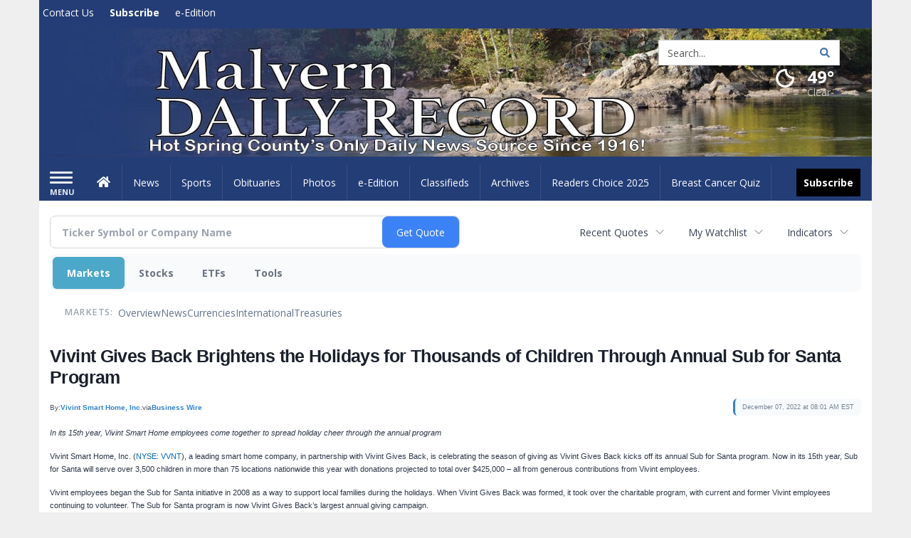

--- FILE ---
content_type: text/html; charset=utf-8
request_url: https://www.google.com/recaptcha/enterprise/anchor?ar=1&k=6LdF3BEhAAAAAEQUmLciJe0QwaHESwQFc2vwCWqh&co=aHR0cHM6Ly9idXNpbmVzcy5tYWx2ZXJuLW9ubGluZS5jb206NDQz&hl=en&v=9TiwnJFHeuIw_s0wSd3fiKfN&size=invisible&anchor-ms=20000&execute-ms=30000&cb=thwgce9gakb6
body_size: 48378
content:
<!DOCTYPE HTML><html dir="ltr" lang="en"><head><meta http-equiv="Content-Type" content="text/html; charset=UTF-8">
<meta http-equiv="X-UA-Compatible" content="IE=edge">
<title>reCAPTCHA</title>
<style type="text/css">
/* cyrillic-ext */
@font-face {
  font-family: 'Roboto';
  font-style: normal;
  font-weight: 400;
  font-stretch: 100%;
  src: url(//fonts.gstatic.com/s/roboto/v48/KFO7CnqEu92Fr1ME7kSn66aGLdTylUAMa3GUBHMdazTgWw.woff2) format('woff2');
  unicode-range: U+0460-052F, U+1C80-1C8A, U+20B4, U+2DE0-2DFF, U+A640-A69F, U+FE2E-FE2F;
}
/* cyrillic */
@font-face {
  font-family: 'Roboto';
  font-style: normal;
  font-weight: 400;
  font-stretch: 100%;
  src: url(//fonts.gstatic.com/s/roboto/v48/KFO7CnqEu92Fr1ME7kSn66aGLdTylUAMa3iUBHMdazTgWw.woff2) format('woff2');
  unicode-range: U+0301, U+0400-045F, U+0490-0491, U+04B0-04B1, U+2116;
}
/* greek-ext */
@font-face {
  font-family: 'Roboto';
  font-style: normal;
  font-weight: 400;
  font-stretch: 100%;
  src: url(//fonts.gstatic.com/s/roboto/v48/KFO7CnqEu92Fr1ME7kSn66aGLdTylUAMa3CUBHMdazTgWw.woff2) format('woff2');
  unicode-range: U+1F00-1FFF;
}
/* greek */
@font-face {
  font-family: 'Roboto';
  font-style: normal;
  font-weight: 400;
  font-stretch: 100%;
  src: url(//fonts.gstatic.com/s/roboto/v48/KFO7CnqEu92Fr1ME7kSn66aGLdTylUAMa3-UBHMdazTgWw.woff2) format('woff2');
  unicode-range: U+0370-0377, U+037A-037F, U+0384-038A, U+038C, U+038E-03A1, U+03A3-03FF;
}
/* math */
@font-face {
  font-family: 'Roboto';
  font-style: normal;
  font-weight: 400;
  font-stretch: 100%;
  src: url(//fonts.gstatic.com/s/roboto/v48/KFO7CnqEu92Fr1ME7kSn66aGLdTylUAMawCUBHMdazTgWw.woff2) format('woff2');
  unicode-range: U+0302-0303, U+0305, U+0307-0308, U+0310, U+0312, U+0315, U+031A, U+0326-0327, U+032C, U+032F-0330, U+0332-0333, U+0338, U+033A, U+0346, U+034D, U+0391-03A1, U+03A3-03A9, U+03B1-03C9, U+03D1, U+03D5-03D6, U+03F0-03F1, U+03F4-03F5, U+2016-2017, U+2034-2038, U+203C, U+2040, U+2043, U+2047, U+2050, U+2057, U+205F, U+2070-2071, U+2074-208E, U+2090-209C, U+20D0-20DC, U+20E1, U+20E5-20EF, U+2100-2112, U+2114-2115, U+2117-2121, U+2123-214F, U+2190, U+2192, U+2194-21AE, U+21B0-21E5, U+21F1-21F2, U+21F4-2211, U+2213-2214, U+2216-22FF, U+2308-230B, U+2310, U+2319, U+231C-2321, U+2336-237A, U+237C, U+2395, U+239B-23B7, U+23D0, U+23DC-23E1, U+2474-2475, U+25AF, U+25B3, U+25B7, U+25BD, U+25C1, U+25CA, U+25CC, U+25FB, U+266D-266F, U+27C0-27FF, U+2900-2AFF, U+2B0E-2B11, U+2B30-2B4C, U+2BFE, U+3030, U+FF5B, U+FF5D, U+1D400-1D7FF, U+1EE00-1EEFF;
}
/* symbols */
@font-face {
  font-family: 'Roboto';
  font-style: normal;
  font-weight: 400;
  font-stretch: 100%;
  src: url(//fonts.gstatic.com/s/roboto/v48/KFO7CnqEu92Fr1ME7kSn66aGLdTylUAMaxKUBHMdazTgWw.woff2) format('woff2');
  unicode-range: U+0001-000C, U+000E-001F, U+007F-009F, U+20DD-20E0, U+20E2-20E4, U+2150-218F, U+2190, U+2192, U+2194-2199, U+21AF, U+21E6-21F0, U+21F3, U+2218-2219, U+2299, U+22C4-22C6, U+2300-243F, U+2440-244A, U+2460-24FF, U+25A0-27BF, U+2800-28FF, U+2921-2922, U+2981, U+29BF, U+29EB, U+2B00-2BFF, U+4DC0-4DFF, U+FFF9-FFFB, U+10140-1018E, U+10190-1019C, U+101A0, U+101D0-101FD, U+102E0-102FB, U+10E60-10E7E, U+1D2C0-1D2D3, U+1D2E0-1D37F, U+1F000-1F0FF, U+1F100-1F1AD, U+1F1E6-1F1FF, U+1F30D-1F30F, U+1F315, U+1F31C, U+1F31E, U+1F320-1F32C, U+1F336, U+1F378, U+1F37D, U+1F382, U+1F393-1F39F, U+1F3A7-1F3A8, U+1F3AC-1F3AF, U+1F3C2, U+1F3C4-1F3C6, U+1F3CA-1F3CE, U+1F3D4-1F3E0, U+1F3ED, U+1F3F1-1F3F3, U+1F3F5-1F3F7, U+1F408, U+1F415, U+1F41F, U+1F426, U+1F43F, U+1F441-1F442, U+1F444, U+1F446-1F449, U+1F44C-1F44E, U+1F453, U+1F46A, U+1F47D, U+1F4A3, U+1F4B0, U+1F4B3, U+1F4B9, U+1F4BB, U+1F4BF, U+1F4C8-1F4CB, U+1F4D6, U+1F4DA, U+1F4DF, U+1F4E3-1F4E6, U+1F4EA-1F4ED, U+1F4F7, U+1F4F9-1F4FB, U+1F4FD-1F4FE, U+1F503, U+1F507-1F50B, U+1F50D, U+1F512-1F513, U+1F53E-1F54A, U+1F54F-1F5FA, U+1F610, U+1F650-1F67F, U+1F687, U+1F68D, U+1F691, U+1F694, U+1F698, U+1F6AD, U+1F6B2, U+1F6B9-1F6BA, U+1F6BC, U+1F6C6-1F6CF, U+1F6D3-1F6D7, U+1F6E0-1F6EA, U+1F6F0-1F6F3, U+1F6F7-1F6FC, U+1F700-1F7FF, U+1F800-1F80B, U+1F810-1F847, U+1F850-1F859, U+1F860-1F887, U+1F890-1F8AD, U+1F8B0-1F8BB, U+1F8C0-1F8C1, U+1F900-1F90B, U+1F93B, U+1F946, U+1F984, U+1F996, U+1F9E9, U+1FA00-1FA6F, U+1FA70-1FA7C, U+1FA80-1FA89, U+1FA8F-1FAC6, U+1FACE-1FADC, U+1FADF-1FAE9, U+1FAF0-1FAF8, U+1FB00-1FBFF;
}
/* vietnamese */
@font-face {
  font-family: 'Roboto';
  font-style: normal;
  font-weight: 400;
  font-stretch: 100%;
  src: url(//fonts.gstatic.com/s/roboto/v48/KFO7CnqEu92Fr1ME7kSn66aGLdTylUAMa3OUBHMdazTgWw.woff2) format('woff2');
  unicode-range: U+0102-0103, U+0110-0111, U+0128-0129, U+0168-0169, U+01A0-01A1, U+01AF-01B0, U+0300-0301, U+0303-0304, U+0308-0309, U+0323, U+0329, U+1EA0-1EF9, U+20AB;
}
/* latin-ext */
@font-face {
  font-family: 'Roboto';
  font-style: normal;
  font-weight: 400;
  font-stretch: 100%;
  src: url(//fonts.gstatic.com/s/roboto/v48/KFO7CnqEu92Fr1ME7kSn66aGLdTylUAMa3KUBHMdazTgWw.woff2) format('woff2');
  unicode-range: U+0100-02BA, U+02BD-02C5, U+02C7-02CC, U+02CE-02D7, U+02DD-02FF, U+0304, U+0308, U+0329, U+1D00-1DBF, U+1E00-1E9F, U+1EF2-1EFF, U+2020, U+20A0-20AB, U+20AD-20C0, U+2113, U+2C60-2C7F, U+A720-A7FF;
}
/* latin */
@font-face {
  font-family: 'Roboto';
  font-style: normal;
  font-weight: 400;
  font-stretch: 100%;
  src: url(//fonts.gstatic.com/s/roboto/v48/KFO7CnqEu92Fr1ME7kSn66aGLdTylUAMa3yUBHMdazQ.woff2) format('woff2');
  unicode-range: U+0000-00FF, U+0131, U+0152-0153, U+02BB-02BC, U+02C6, U+02DA, U+02DC, U+0304, U+0308, U+0329, U+2000-206F, U+20AC, U+2122, U+2191, U+2193, U+2212, U+2215, U+FEFF, U+FFFD;
}
/* cyrillic-ext */
@font-face {
  font-family: 'Roboto';
  font-style: normal;
  font-weight: 500;
  font-stretch: 100%;
  src: url(//fonts.gstatic.com/s/roboto/v48/KFO7CnqEu92Fr1ME7kSn66aGLdTylUAMa3GUBHMdazTgWw.woff2) format('woff2');
  unicode-range: U+0460-052F, U+1C80-1C8A, U+20B4, U+2DE0-2DFF, U+A640-A69F, U+FE2E-FE2F;
}
/* cyrillic */
@font-face {
  font-family: 'Roboto';
  font-style: normal;
  font-weight: 500;
  font-stretch: 100%;
  src: url(//fonts.gstatic.com/s/roboto/v48/KFO7CnqEu92Fr1ME7kSn66aGLdTylUAMa3iUBHMdazTgWw.woff2) format('woff2');
  unicode-range: U+0301, U+0400-045F, U+0490-0491, U+04B0-04B1, U+2116;
}
/* greek-ext */
@font-face {
  font-family: 'Roboto';
  font-style: normal;
  font-weight: 500;
  font-stretch: 100%;
  src: url(//fonts.gstatic.com/s/roboto/v48/KFO7CnqEu92Fr1ME7kSn66aGLdTylUAMa3CUBHMdazTgWw.woff2) format('woff2');
  unicode-range: U+1F00-1FFF;
}
/* greek */
@font-face {
  font-family: 'Roboto';
  font-style: normal;
  font-weight: 500;
  font-stretch: 100%;
  src: url(//fonts.gstatic.com/s/roboto/v48/KFO7CnqEu92Fr1ME7kSn66aGLdTylUAMa3-UBHMdazTgWw.woff2) format('woff2');
  unicode-range: U+0370-0377, U+037A-037F, U+0384-038A, U+038C, U+038E-03A1, U+03A3-03FF;
}
/* math */
@font-face {
  font-family: 'Roboto';
  font-style: normal;
  font-weight: 500;
  font-stretch: 100%;
  src: url(//fonts.gstatic.com/s/roboto/v48/KFO7CnqEu92Fr1ME7kSn66aGLdTylUAMawCUBHMdazTgWw.woff2) format('woff2');
  unicode-range: U+0302-0303, U+0305, U+0307-0308, U+0310, U+0312, U+0315, U+031A, U+0326-0327, U+032C, U+032F-0330, U+0332-0333, U+0338, U+033A, U+0346, U+034D, U+0391-03A1, U+03A3-03A9, U+03B1-03C9, U+03D1, U+03D5-03D6, U+03F0-03F1, U+03F4-03F5, U+2016-2017, U+2034-2038, U+203C, U+2040, U+2043, U+2047, U+2050, U+2057, U+205F, U+2070-2071, U+2074-208E, U+2090-209C, U+20D0-20DC, U+20E1, U+20E5-20EF, U+2100-2112, U+2114-2115, U+2117-2121, U+2123-214F, U+2190, U+2192, U+2194-21AE, U+21B0-21E5, U+21F1-21F2, U+21F4-2211, U+2213-2214, U+2216-22FF, U+2308-230B, U+2310, U+2319, U+231C-2321, U+2336-237A, U+237C, U+2395, U+239B-23B7, U+23D0, U+23DC-23E1, U+2474-2475, U+25AF, U+25B3, U+25B7, U+25BD, U+25C1, U+25CA, U+25CC, U+25FB, U+266D-266F, U+27C0-27FF, U+2900-2AFF, U+2B0E-2B11, U+2B30-2B4C, U+2BFE, U+3030, U+FF5B, U+FF5D, U+1D400-1D7FF, U+1EE00-1EEFF;
}
/* symbols */
@font-face {
  font-family: 'Roboto';
  font-style: normal;
  font-weight: 500;
  font-stretch: 100%;
  src: url(//fonts.gstatic.com/s/roboto/v48/KFO7CnqEu92Fr1ME7kSn66aGLdTylUAMaxKUBHMdazTgWw.woff2) format('woff2');
  unicode-range: U+0001-000C, U+000E-001F, U+007F-009F, U+20DD-20E0, U+20E2-20E4, U+2150-218F, U+2190, U+2192, U+2194-2199, U+21AF, U+21E6-21F0, U+21F3, U+2218-2219, U+2299, U+22C4-22C6, U+2300-243F, U+2440-244A, U+2460-24FF, U+25A0-27BF, U+2800-28FF, U+2921-2922, U+2981, U+29BF, U+29EB, U+2B00-2BFF, U+4DC0-4DFF, U+FFF9-FFFB, U+10140-1018E, U+10190-1019C, U+101A0, U+101D0-101FD, U+102E0-102FB, U+10E60-10E7E, U+1D2C0-1D2D3, U+1D2E0-1D37F, U+1F000-1F0FF, U+1F100-1F1AD, U+1F1E6-1F1FF, U+1F30D-1F30F, U+1F315, U+1F31C, U+1F31E, U+1F320-1F32C, U+1F336, U+1F378, U+1F37D, U+1F382, U+1F393-1F39F, U+1F3A7-1F3A8, U+1F3AC-1F3AF, U+1F3C2, U+1F3C4-1F3C6, U+1F3CA-1F3CE, U+1F3D4-1F3E0, U+1F3ED, U+1F3F1-1F3F3, U+1F3F5-1F3F7, U+1F408, U+1F415, U+1F41F, U+1F426, U+1F43F, U+1F441-1F442, U+1F444, U+1F446-1F449, U+1F44C-1F44E, U+1F453, U+1F46A, U+1F47D, U+1F4A3, U+1F4B0, U+1F4B3, U+1F4B9, U+1F4BB, U+1F4BF, U+1F4C8-1F4CB, U+1F4D6, U+1F4DA, U+1F4DF, U+1F4E3-1F4E6, U+1F4EA-1F4ED, U+1F4F7, U+1F4F9-1F4FB, U+1F4FD-1F4FE, U+1F503, U+1F507-1F50B, U+1F50D, U+1F512-1F513, U+1F53E-1F54A, U+1F54F-1F5FA, U+1F610, U+1F650-1F67F, U+1F687, U+1F68D, U+1F691, U+1F694, U+1F698, U+1F6AD, U+1F6B2, U+1F6B9-1F6BA, U+1F6BC, U+1F6C6-1F6CF, U+1F6D3-1F6D7, U+1F6E0-1F6EA, U+1F6F0-1F6F3, U+1F6F7-1F6FC, U+1F700-1F7FF, U+1F800-1F80B, U+1F810-1F847, U+1F850-1F859, U+1F860-1F887, U+1F890-1F8AD, U+1F8B0-1F8BB, U+1F8C0-1F8C1, U+1F900-1F90B, U+1F93B, U+1F946, U+1F984, U+1F996, U+1F9E9, U+1FA00-1FA6F, U+1FA70-1FA7C, U+1FA80-1FA89, U+1FA8F-1FAC6, U+1FACE-1FADC, U+1FADF-1FAE9, U+1FAF0-1FAF8, U+1FB00-1FBFF;
}
/* vietnamese */
@font-face {
  font-family: 'Roboto';
  font-style: normal;
  font-weight: 500;
  font-stretch: 100%;
  src: url(//fonts.gstatic.com/s/roboto/v48/KFO7CnqEu92Fr1ME7kSn66aGLdTylUAMa3OUBHMdazTgWw.woff2) format('woff2');
  unicode-range: U+0102-0103, U+0110-0111, U+0128-0129, U+0168-0169, U+01A0-01A1, U+01AF-01B0, U+0300-0301, U+0303-0304, U+0308-0309, U+0323, U+0329, U+1EA0-1EF9, U+20AB;
}
/* latin-ext */
@font-face {
  font-family: 'Roboto';
  font-style: normal;
  font-weight: 500;
  font-stretch: 100%;
  src: url(//fonts.gstatic.com/s/roboto/v48/KFO7CnqEu92Fr1ME7kSn66aGLdTylUAMa3KUBHMdazTgWw.woff2) format('woff2');
  unicode-range: U+0100-02BA, U+02BD-02C5, U+02C7-02CC, U+02CE-02D7, U+02DD-02FF, U+0304, U+0308, U+0329, U+1D00-1DBF, U+1E00-1E9F, U+1EF2-1EFF, U+2020, U+20A0-20AB, U+20AD-20C0, U+2113, U+2C60-2C7F, U+A720-A7FF;
}
/* latin */
@font-face {
  font-family: 'Roboto';
  font-style: normal;
  font-weight: 500;
  font-stretch: 100%;
  src: url(//fonts.gstatic.com/s/roboto/v48/KFO7CnqEu92Fr1ME7kSn66aGLdTylUAMa3yUBHMdazQ.woff2) format('woff2');
  unicode-range: U+0000-00FF, U+0131, U+0152-0153, U+02BB-02BC, U+02C6, U+02DA, U+02DC, U+0304, U+0308, U+0329, U+2000-206F, U+20AC, U+2122, U+2191, U+2193, U+2212, U+2215, U+FEFF, U+FFFD;
}
/* cyrillic-ext */
@font-face {
  font-family: 'Roboto';
  font-style: normal;
  font-weight: 900;
  font-stretch: 100%;
  src: url(//fonts.gstatic.com/s/roboto/v48/KFO7CnqEu92Fr1ME7kSn66aGLdTylUAMa3GUBHMdazTgWw.woff2) format('woff2');
  unicode-range: U+0460-052F, U+1C80-1C8A, U+20B4, U+2DE0-2DFF, U+A640-A69F, U+FE2E-FE2F;
}
/* cyrillic */
@font-face {
  font-family: 'Roboto';
  font-style: normal;
  font-weight: 900;
  font-stretch: 100%;
  src: url(//fonts.gstatic.com/s/roboto/v48/KFO7CnqEu92Fr1ME7kSn66aGLdTylUAMa3iUBHMdazTgWw.woff2) format('woff2');
  unicode-range: U+0301, U+0400-045F, U+0490-0491, U+04B0-04B1, U+2116;
}
/* greek-ext */
@font-face {
  font-family: 'Roboto';
  font-style: normal;
  font-weight: 900;
  font-stretch: 100%;
  src: url(//fonts.gstatic.com/s/roboto/v48/KFO7CnqEu92Fr1ME7kSn66aGLdTylUAMa3CUBHMdazTgWw.woff2) format('woff2');
  unicode-range: U+1F00-1FFF;
}
/* greek */
@font-face {
  font-family: 'Roboto';
  font-style: normal;
  font-weight: 900;
  font-stretch: 100%;
  src: url(//fonts.gstatic.com/s/roboto/v48/KFO7CnqEu92Fr1ME7kSn66aGLdTylUAMa3-UBHMdazTgWw.woff2) format('woff2');
  unicode-range: U+0370-0377, U+037A-037F, U+0384-038A, U+038C, U+038E-03A1, U+03A3-03FF;
}
/* math */
@font-face {
  font-family: 'Roboto';
  font-style: normal;
  font-weight: 900;
  font-stretch: 100%;
  src: url(//fonts.gstatic.com/s/roboto/v48/KFO7CnqEu92Fr1ME7kSn66aGLdTylUAMawCUBHMdazTgWw.woff2) format('woff2');
  unicode-range: U+0302-0303, U+0305, U+0307-0308, U+0310, U+0312, U+0315, U+031A, U+0326-0327, U+032C, U+032F-0330, U+0332-0333, U+0338, U+033A, U+0346, U+034D, U+0391-03A1, U+03A3-03A9, U+03B1-03C9, U+03D1, U+03D5-03D6, U+03F0-03F1, U+03F4-03F5, U+2016-2017, U+2034-2038, U+203C, U+2040, U+2043, U+2047, U+2050, U+2057, U+205F, U+2070-2071, U+2074-208E, U+2090-209C, U+20D0-20DC, U+20E1, U+20E5-20EF, U+2100-2112, U+2114-2115, U+2117-2121, U+2123-214F, U+2190, U+2192, U+2194-21AE, U+21B0-21E5, U+21F1-21F2, U+21F4-2211, U+2213-2214, U+2216-22FF, U+2308-230B, U+2310, U+2319, U+231C-2321, U+2336-237A, U+237C, U+2395, U+239B-23B7, U+23D0, U+23DC-23E1, U+2474-2475, U+25AF, U+25B3, U+25B7, U+25BD, U+25C1, U+25CA, U+25CC, U+25FB, U+266D-266F, U+27C0-27FF, U+2900-2AFF, U+2B0E-2B11, U+2B30-2B4C, U+2BFE, U+3030, U+FF5B, U+FF5D, U+1D400-1D7FF, U+1EE00-1EEFF;
}
/* symbols */
@font-face {
  font-family: 'Roboto';
  font-style: normal;
  font-weight: 900;
  font-stretch: 100%;
  src: url(//fonts.gstatic.com/s/roboto/v48/KFO7CnqEu92Fr1ME7kSn66aGLdTylUAMaxKUBHMdazTgWw.woff2) format('woff2');
  unicode-range: U+0001-000C, U+000E-001F, U+007F-009F, U+20DD-20E0, U+20E2-20E4, U+2150-218F, U+2190, U+2192, U+2194-2199, U+21AF, U+21E6-21F0, U+21F3, U+2218-2219, U+2299, U+22C4-22C6, U+2300-243F, U+2440-244A, U+2460-24FF, U+25A0-27BF, U+2800-28FF, U+2921-2922, U+2981, U+29BF, U+29EB, U+2B00-2BFF, U+4DC0-4DFF, U+FFF9-FFFB, U+10140-1018E, U+10190-1019C, U+101A0, U+101D0-101FD, U+102E0-102FB, U+10E60-10E7E, U+1D2C0-1D2D3, U+1D2E0-1D37F, U+1F000-1F0FF, U+1F100-1F1AD, U+1F1E6-1F1FF, U+1F30D-1F30F, U+1F315, U+1F31C, U+1F31E, U+1F320-1F32C, U+1F336, U+1F378, U+1F37D, U+1F382, U+1F393-1F39F, U+1F3A7-1F3A8, U+1F3AC-1F3AF, U+1F3C2, U+1F3C4-1F3C6, U+1F3CA-1F3CE, U+1F3D4-1F3E0, U+1F3ED, U+1F3F1-1F3F3, U+1F3F5-1F3F7, U+1F408, U+1F415, U+1F41F, U+1F426, U+1F43F, U+1F441-1F442, U+1F444, U+1F446-1F449, U+1F44C-1F44E, U+1F453, U+1F46A, U+1F47D, U+1F4A3, U+1F4B0, U+1F4B3, U+1F4B9, U+1F4BB, U+1F4BF, U+1F4C8-1F4CB, U+1F4D6, U+1F4DA, U+1F4DF, U+1F4E3-1F4E6, U+1F4EA-1F4ED, U+1F4F7, U+1F4F9-1F4FB, U+1F4FD-1F4FE, U+1F503, U+1F507-1F50B, U+1F50D, U+1F512-1F513, U+1F53E-1F54A, U+1F54F-1F5FA, U+1F610, U+1F650-1F67F, U+1F687, U+1F68D, U+1F691, U+1F694, U+1F698, U+1F6AD, U+1F6B2, U+1F6B9-1F6BA, U+1F6BC, U+1F6C6-1F6CF, U+1F6D3-1F6D7, U+1F6E0-1F6EA, U+1F6F0-1F6F3, U+1F6F7-1F6FC, U+1F700-1F7FF, U+1F800-1F80B, U+1F810-1F847, U+1F850-1F859, U+1F860-1F887, U+1F890-1F8AD, U+1F8B0-1F8BB, U+1F8C0-1F8C1, U+1F900-1F90B, U+1F93B, U+1F946, U+1F984, U+1F996, U+1F9E9, U+1FA00-1FA6F, U+1FA70-1FA7C, U+1FA80-1FA89, U+1FA8F-1FAC6, U+1FACE-1FADC, U+1FADF-1FAE9, U+1FAF0-1FAF8, U+1FB00-1FBFF;
}
/* vietnamese */
@font-face {
  font-family: 'Roboto';
  font-style: normal;
  font-weight: 900;
  font-stretch: 100%;
  src: url(//fonts.gstatic.com/s/roboto/v48/KFO7CnqEu92Fr1ME7kSn66aGLdTylUAMa3OUBHMdazTgWw.woff2) format('woff2');
  unicode-range: U+0102-0103, U+0110-0111, U+0128-0129, U+0168-0169, U+01A0-01A1, U+01AF-01B0, U+0300-0301, U+0303-0304, U+0308-0309, U+0323, U+0329, U+1EA0-1EF9, U+20AB;
}
/* latin-ext */
@font-face {
  font-family: 'Roboto';
  font-style: normal;
  font-weight: 900;
  font-stretch: 100%;
  src: url(//fonts.gstatic.com/s/roboto/v48/KFO7CnqEu92Fr1ME7kSn66aGLdTylUAMa3KUBHMdazTgWw.woff2) format('woff2');
  unicode-range: U+0100-02BA, U+02BD-02C5, U+02C7-02CC, U+02CE-02D7, U+02DD-02FF, U+0304, U+0308, U+0329, U+1D00-1DBF, U+1E00-1E9F, U+1EF2-1EFF, U+2020, U+20A0-20AB, U+20AD-20C0, U+2113, U+2C60-2C7F, U+A720-A7FF;
}
/* latin */
@font-face {
  font-family: 'Roboto';
  font-style: normal;
  font-weight: 900;
  font-stretch: 100%;
  src: url(//fonts.gstatic.com/s/roboto/v48/KFO7CnqEu92Fr1ME7kSn66aGLdTylUAMa3yUBHMdazQ.woff2) format('woff2');
  unicode-range: U+0000-00FF, U+0131, U+0152-0153, U+02BB-02BC, U+02C6, U+02DA, U+02DC, U+0304, U+0308, U+0329, U+2000-206F, U+20AC, U+2122, U+2191, U+2193, U+2212, U+2215, U+FEFF, U+FFFD;
}

</style>
<link rel="stylesheet" type="text/css" href="https://www.gstatic.com/recaptcha/releases/9TiwnJFHeuIw_s0wSd3fiKfN/styles__ltr.css">
<script nonce="hxlMdNIy4bIA6w8oShImhg" type="text/javascript">window['__recaptcha_api'] = 'https://www.google.com/recaptcha/enterprise/';</script>
<script type="text/javascript" src="https://www.gstatic.com/recaptcha/releases/9TiwnJFHeuIw_s0wSd3fiKfN/recaptcha__en.js" nonce="hxlMdNIy4bIA6w8oShImhg">
      
    </script></head>
<body><div id="rc-anchor-alert" class="rc-anchor-alert"></div>
<input type="hidden" id="recaptcha-token" value="[base64]">
<script type="text/javascript" nonce="hxlMdNIy4bIA6w8oShImhg">
      recaptcha.anchor.Main.init("[\x22ainput\x22,[\x22bgdata\x22,\x22\x22,\[base64]/[base64]/[base64]/KE4oMTI0LHYsdi5HKSxMWihsLHYpKTpOKDEyNCx2LGwpLFYpLHYpLFQpKSxGKDE3MSx2KX0scjc9ZnVuY3Rpb24obCl7cmV0dXJuIGx9LEM9ZnVuY3Rpb24obCxWLHYpe04odixsLFYpLFZbYWtdPTI3OTZ9LG49ZnVuY3Rpb24obCxWKXtWLlg9KChWLlg/[base64]/[base64]/[base64]/[base64]/[base64]/[base64]/[base64]/[base64]/[base64]/[base64]/[base64]\\u003d\x22,\[base64]\\u003d\\u003d\x22,\x22azhudUHDsi/Djg/CqcK9wrHDknfDp8OdTsKxZ8O9EyYbwrorHk8LwqsCwq3Cg8OHwrJtR2bDk8O5wpvCqX/Dt8OlwpRfeMOwwo9+GcOMRQXCuQViwodlRkrDqD7CmQ/CmsOtP8KIIW7DrMOHwqLDjkZQw6zCjcOWwqLCgsOnV8KlDUldMsKfw7hoICbCpVXCnlzDrcOpLV0mwplqagFpV8KmwpXCvsOIa1DCnxY9WCwgAH/DlXQILDbDh1bDqBpGHF/Cu8OvwojDqsKIwr/Ci3UYw5/CtcKEwpcQN8OqV8K/w7AFw4R3w7HDtsOFwoJiH1Nde8KLWh44w755wrlpfilaUQ7CulDCj8KXwrJZKC8fwqfCqsOYw4olw7rCh8OMwoUaWsOGY1DDlgQJQHLDiH/DlsO/wq02wpJMKQ1RwofCnjhPR1l/SMORw4jDgCrDkMOADcOBFRZJaWDCiGHCvsOyw7DCvxnClcK/LMKuw6cmw63DtMOIw7x8BcOnFcOEw5DCrCVKJwfDjB3CoG/DkcKveMOvIQ83w4B5A0DCtcKPDMKkw7clwocmw6kUwp/[base64]/[base64]/CssKVG1fDp8K4wrnDjQ0Lw6E9w588w5FuNWhHw4jDhcKRWypaw59bSw5AKsKAQsOrwqcbZXPDrcOpUGTCslsSM8OzKEDCicOtPcKxSDBGelLDvMK2e2ROw7/ChhTCmsOsIxvDrcKgJG5kw653wo8Xw5Igw4NnccOWMU/DrMKzJMOMDntbwp/DpjPCjMOtw6tzw4wLccOLw7Rgw4VQwrrDtcOTwq8qHndjw6nDg8KFVMKLcgbCpi9EwoLCqcK0w6AjHB55w5HDnMOufSt2wrHDqsKYZ8Oow6rDtkVkdXTCh8ONf8KRw43DpCjCtMO7wqLCmcOpbEJxY8Kcwo8mwojCiMKywq/[base64]/DoMKeW0rDtUY1fsKoFsKXX8KPw699w64vw4Jyw5RlKm0aeSrCgmEewq3DjsKMRwTDiSjDncOcwr1KwqLChnHDt8O3SsKzFCYjW8OiSsKtHBHDlF3DgkpUVcKrw5TDrcKkw4TDozTDsMOWw77Dgh7Csip1w5IRw7k/w7piw5vDosKmw47CisOWwq4tayMCAFLCmcOEwoslWsK3fjoUw4Qhw5LDlMKBwqUww7N+wpPCpsOxw6zCscKPw4c2LgDDqHjCnTUNw7sWw4lzw47DqWgSwpEhVMKsc8O1worCiiAMc8KlOMOFwrZFw4t7wqRUw6TDi3U4woFXOwFDDMOEQMOywojDuVwmBcO2Dl9gEnp/OjcAw43CicKbw4xWw4xlcwUZRMKdw6o3w4c0wrTCjzFHw57CgksgworCgh4IAyoYUQRWZzVlwrsFYcKHd8KZFTzDiXfCpMKnw4I8ZzXDtGpGwpfCgcKOwpDDjcKtw7fDj8O/w41Rw5vClz7CgcKmZsOFwpxzw7dQw7pMKsOKRWnDlUJzw47CgcOJUHvChxhAwrItXMO8wq/DpnDCrMOGRBTDocK3XWTCncO3JCDDmhjDiV17XsKcw559w5/DsDTDsMKuwrLDocObScO5w7E1wrHCtcOXw4UEw6jClcOwWcOsw5dNUsOmeF1Kw73CicO+wqkLEibDlx/CsHETUAYfw5bCh8K9w5zDr8KuVsOSw5DCi1JlL8KcwotPwo7CosOrJ0HCoMKTwq3DmBEHwrTCtGkvw5wIO8K3wrsBHMO6E8OLMMOrf8KWw43DlUTCgMOPeTNMYwbCrcOaasK8TVkVGkM/wpdjw7VfSsObwpwlZSwmHcOBQcOOwq7DoyjClcOKwpbCtBrDsxbDpcKNXcKuwoFVesKlX8K0Nh/DisOJwrvDk2NawqXDkcKJRjrDpsK7wpDCrCzDnMKvOEY8w5EbH8OZwpAjw5bDmj3DnhEbJMOSwroTYMOwPnfDswNrw4LDusKgHcKlw7bCuErDlsOZIRnCkQ/DsMO/PMOgUsOLwr7DicKfDcOSwq/[base64]/w7vDlgTCpFPDr3LDpwQfw5NjDBnCtUjCmsKrw59gazbDj8KQXhokwpHCi8KGw7vDkgtVKcKmwqxOw6Q/JMOKbsO3HsKowoA5bsOFRMKKTcOiwo7CpsK6bzY0VBByBAVXwqVIwr/[base64]/ChMKmOWUNQDBxeHzCjjRxYmo2w5/CkcKhe8KVPCc8w47DryPDkSrCp8OEw6XDjBkyTsO0wqw/[base64]/[base64]/CinwpBsKgfhQGJ214eRxbOcO2w5vCosOZwrVxw7hZZsK4I8Ozw7tcwr/Cm8OJMQYeASbDg8ONw7RUccOFwrLCh1QNwp7Duh3Ck8O4I8Kjw5lOAmYeLiRjwpZ0ehDDo8KeJ8O0KMOcacKrw6zDisOFdF5MHBnDscKTSyzCj2/DsVNHw6BEW8OjwrV7wpnCrWp/wqLCusK6wrdyB8K4wr/CvmrDusKzw5hNKyoFwrjCssOqwrvCvwUqWVQtNmzCisKTwqHCvMKiwp5Vw6Egw5vCm8OcwqdzaUTCl3bDuWlISlTDv8KECsKdFBN0w7/Dm1BiVynCiMOkwpwYPsOBagRnZ0VAwpJewqXCjcOzw4PDsjMiw4rCksOsw4rDqjIoZzRJwq7Cl1ZVwqIjO8OiQMOgeShow4DDrMOrfDt3SyjCo8OcRz3DtMOmVzBkWQUzw4d7BVXDtsKnV8ORw7xbwpjCgMODa3LDu0QnR3ByecKUwr/DiljCjcKSwp45TxYzw5pDXcONNcOHw5Y8el9LZsKRwpo1OUx/OzzDrh3Dt8OROMOOw5tYw7lmScOSw5w0L8ONw5wBABHCjcK/[base64]/CvcOPw7rDu8OIw4fCssOlwqnCicOmSMOsbS7Dgk7Ci8OJYcOAwr4NTRMVTw7Dgww/fXjCgykCw4Y5YXZaIsKawoTDs8O1wqrDoU7DlGHCjlluRsOHVsK0woNMEErCqH5Vw45awpLCjAozwpXCkhHCjF4rRW/DjT/Dv2Vgw5hrcsKrEsKNI07DrcOKwofChsKzwqnDkMOiXcKaZcOHwq9Lwr/DoMKSwqAzwr/DpsKXJ3fChSorwqnDswzCt3HCpMOxwqI8woDCrG3DkCtFMsOIw5HCqcOVACLCrsOFwpM8w73CpBDChcOSXcOzworDoMO/wpMjDcKXPcO0wqDDtR/Cp8O9wr7CqHPDnzgUbMOnXsKLRsK/w48xw7bDlwEIPsOew6nCpGsgNcKKwqDDpsODYMKzw6vDhMOOw7tSZ3l4wpUUSsKZw5vDvBMaw6XDkg/[base64]/[base64]/Dkj0pJMO1ERtDGsO1w5PDpmRowqtTM3nCtCzChS7CnmvDmsKzW8Kgw6oFGzhFw797w7NxwqxmSmfCrcOcWCzDigRaLMK/w6nCp31xTnTDg33CsMORwooDwrNfCjxVIMOCwpdow6hqw5xwciUtYMOxw79hw6fDn8O2AcO6YkNTdMOxIDltaQjDo8O4FcOsL8ONdcKKw7jClcO8w6Yyw6I/wrjCqlZeV2Jawp3DjMKNwp9iw5onclQpw63DtWvCosKzPx3CmMOXw73DpybDsUTCg8K4dsODTMOcb8KuwroUwr5VC23Cv8O2UMOJPCJ6WcOTCcKLw77CvsOGwoBjdD/Dn8OPwolHEMKSw7HDjQjDomZNw7pywo0hw7LCgw5Aw77DgSzDnMOMZWIMLUlRw6LDnXduw6VANAQRR2F0wq12wrnChRLDujvChXgkw48mwoJkw7V7R8O7K0vClRvDnsK+wpMUHGtRw7zDsRgzBsOYdMKZe8OFZV1xJcK6d2xmwpYSwqFPd8KFwrzCqcKyGcO/[base64]/CkMKpw4fDojXCmsO9w5vDiMK3cMKCw6XCrhg0LMOGw7B1GUEDwrvCmGTDn3VaOmbDk0rCp2Z+EcOhCS4iw4www7tJwo/[base64]/CqQodw7DCi8ObwoXDmcOrWMKze307wpogRwDDmcOFwolOw7rCml/DsmHCrsOHWMOuwoIkw6wNBUbCjkPCmDpFakHCujvDucOBETzDmAVMw67CpsKQw4rClHQ6w5AUNVzDnQpZw4zCk8OxKcOeWA4xKmzCvCjClcOmwrrDgcOxwovCoMOfwpEkw7DCvcO/bBU9wop/wrTCuXDDgMOUw4ZhZsOWw6w2VcKZw6RVw6U9IFzDq8KKK8OCbMOwwrzDnsO/wr1IXHF+w6/DoFdUdX/Co8ODahNJwrbDp8K7w6g5UsOpLE9sMcKyCsO0wozCtMKRLcOXw57Dl8K9R8K2EMOUHTNfw6I4WR4mHsOVD14sVSTDqMOkw6EKUzcoB8K/wpvCow8/BCZ0P8K8w6TChcOKwonDlMKtC8O5wpPDjMKVWH7ChcOzw7nChcKEwqV8W8OEwrbCrmzDjT3Cv8Kew5nDpW7CuXofWl0cw4lHN8OkLsObwpxbw6low6rDvsO1wr9xw5XDuh8dw7QfH8Ozfm/[base64]/[base64]/[base64]/DusOMLzDCkcOrPCjCgADCgsOPw7rCpsKlwqvDscOdT2nChsK3Yx0pIsK4wqnDmCUUHXUVWcKAAsKjXCbCo1LCg8O8SwjCscK0OMOYfsKPwrxgWMOCZsOcHTB0G8KkwrVLU3nCpcO8TMOnBsO7TjTDssO9wofCtMKaDyTDshNvwpV1w4vDjsObw7B/w74UwpTCkcO0w6J0w4Y5wpc2w7DDnMObw4rDvSvDkMKkAwLCvULChDfCuXjCiMOIS8OBG8KIw5vChMKRYhvCncOfw74/TnrChcOlRsKoKMObO8OxY1bDiSrDhAHDlQENImQ9WmVkw5YDw5vCiy7DgcKyXk8PIRnDtcKfw5IUw7VzYQrDu8OzwrDDu8Oyw7bCnQzDhMOZw7E7wpjDp8KywqROIyrDisKmR8K0HcKDZMKVE8K6dcKgbicFfhbCqE3CgMOzbn/CusKrw5jCkcOxw6bClwTCsTgww7zCnUELRDTCvFYqw7fCgUjCigdAXBjDiiFRUcK4w4MXBE/Ds8OAcsOUwqTCo8KewrDCvsOpwqg+wod7wp3Dqi4WExgePsK5w4p9w4kYw7Q0wpTCrsKBOMKPCcOVFHJDSG4ww61FJ8KLNcOIdMO3w6grw5MCw5jCnjIMe8OQw7rDtsOnwqMjwpvCukjDhMO/[base64]/DocKTUcOdP8KNwoYGCjFxwoViwrzCg8OpwpZQw4xwNi0kGBDCisKJY8KDw4PClcKdw71bwo8SD8ORP2HCocK3w6PCicOcwqI9LMKEHRXCksK1wr/DiVxhe8K4HS/DsFrCs8OoPHU2woVlE8O0w4rDm3FVUmlBwqvDjVTDv8KYwojCm33CosKaGi3CtScuw5dRwq/DikbDp8KAw53CpMKqNUoJV8K7DVEuwpHDhsK4f352w6YbwprCm8KtXVwNKcOAwpARBMKuY3gnw7/DlcKYwpxGZ8OYScKXwokMw7UcQMO8wp8/w5jCusOvG0vDrcKaw4V9woh6w4rCpMKbF1BYQsOqAMKtNkjDpQDCisK9wqkHwr9AwpzCmmo7b2nCisKPwqXDu8K1w67CrztuEUUHw40mw63CpmBiA3vCjCTDlsO0w7/DujjCtsOTD0fCssKtWhvDkcO/w5oKY8ONw5LDjUzCu8ORCcKUQsO7wrDDo2rCicKnbsOSw7TDlid3w6hVcMO8wrPDlEEHwr4VwqPCnGbCvyNOw6LCpWrDgy4VHsOqFE/[base64]/DqVHCtsOaMcOEfxPDisK+wpUqwpAUZMOkIXTDl3bCrsOMw4t0fsK+d1daw5rCiMOWw61Hw5fDscKlCsO1MAYMw5dXBC4AwrZ4w6fCtVrDnnDDgcKUwr7CocOGSATCn8KUQnsXwrrDv2VQwrs/YnBGw6rDhMKUwrbDn8KmIcKtw6/Ch8KkAsObA8K0F8OOwrU7TcO+M8KKUMORMX3Cr1TCjnHCmMO8ZhrCgcO7PwzDs8OzDMOQbMKKXsKnwoTDvCXCu8Ocwo0LT8KQSsOHRE9XecK7w5TCkMO6wqMCwqnDvGTCkMOhJXTDhMKYIABHwrLDocObw7gkw4fDgTbCqMOrwrxNwoPClsO4KcKkw5AkWlMLCy/Dk8KoHsKVwr/CvXXDsMK8wqDCv8KZwrnDhTQHDTDCiyjChX0dD1BLwqgLeMOFDhN6w7/CugvDgFvCgsKjDsK/w6EOYcOxwp7DokfDpCQww63Cn8KmYjc3w4/CqmM8Z8KxE3jDmsKlBMONwoskwoYJwpwCw7bDqT3DncK0w5U9w4zCrcKJw4dIWQ3Cg3bDp8O8woJQw6vCiDrCncKfwqXDpjpbbMOPwpNXw5hJw7hEcgDDnltzLmTCrMOiw7jChDhpw75dw5MqwqjCtsOidMKXDHLDksOyw4HDgsO/OcKZbg3DlnRrZ8KnHlVFw4XDpW/DqsOGwoxOCwUgw6Aaw7TCssO0w6/[base64]/IsKjw6bCrsOrwpIrZBnCsifCo2RzwoE0CsOHwqEnGMOww4p0TMKFOMK7wqogw6d3elfCmsKuYW7DuhnCmTjCrMK4MMO0wqsRwq/DqzlmGTEEw6FEwocgR8OuWE/[base64]/w4oRw6N3w6ZNw5vCqMKAcsK6wqHCqTdBw6cwwqXCmAgCwq5uwqrCmMOMGyvCvx9uNMOFw4pFw5ULw4XCgErDoMK1w5EsBwRTw4Ivw6Newqs3EFYbwrfDjcOYNsOkw6PDqH0wwpkZTTIuw6LCjMKDw6Rmw6/DnAJWw4DDnV1TQcOUVcOXw7zClzBzwq3DsWs8AELCgWENw5BGwrHDgTlYwpwFHDTCl8KEwqbCtGvDjMOBw6sVTsK9M8OtaR15woPDnDDCpcKdeBJsTBIbZSTCgygAbWE8w6MXCwFWVcKTwq4jwqbCkMOSw5DDoMOJGgQfwpfCmcOTPW8/w5jDv3EOesKiLVZAYR/DmcOXw43CicOzUsOVJ0I+wrZOVzzCoMO9VCHCjsKrH8OqV0LCl8OqD0waNMOXS0TCh8OIT8K/wqjCmCJ6wonCkmd4esONIMK+cUUFw6nCigh2w589OzMaC2EuNsKOb0Uiw74cw7TCqVEraRDCqzvCgsKmJXcIw5dpwod/[base64]/DmcO7QcOYw6/CnWgzwppuUsKow7jDr8KdBXMsw6jDhz3Cu8KsGw/DtMOewrbCjsOiwqbDhQTDq8OKw4rCp047F1ciV2NfTMKUZhQCTFlnKj3ClgvDrHwsw5fDrQcaLsOcw59CwqfChzzCnhfDncKfw6pHEWNzUsO4UUXChsO1JV7Dv8O9w68TwqsyBsKrw7Fue8KsNA5QH8OTwqHCqGx9w6nDgT/Dm0HCiSjDjMOPwodXw67CnSDCughPw6sjwonDicOhwrUXUVrDicKkJBBYdlJAwptVOW3Cm8OiW8KeA0JBwo9kwqZBOMKPF8Oaw5nDkMKnwr/DoDgBTsKVHmHCgWdWITIGwoh/Wm0PVcKdMGcYeVtWTT8HFQxuPcKoQSFowoXDmHjDksOjw78iw7TDnw3DhmEsXcKAw4XDhGdAMsOjEkPCuMKyw5xSw7rDl20CwpHDisOlw6TDu8KCYsOBwqTCnEo0EMOEwqZTwpsDw7xoClVkLEwFL8Kvwr/DqcKqMsKzwrHDqUN9wr7DjGgWwp1ow6oIwqc+fsOrGMOWwpItMMOcw7ZFFQpywol1S1VSwqtDLcOew6rDgjbCjcKgwo3ClwrDryzCs8OsVMO3RsKVw5kmwoIvAMOVwqMIWcK9wr4pw4XCtyDDvHx/fRXDuwA+O8KZwrLDuMOIcWHClHNCwpEFw5ATwoLCvxIKdFnCp8OPwqopwqLDscO+w6M+EFhHwpXCosO0wqPDscKcwr0nSMKVworDkMKnVMOnC8OYDV9/K8OHw6jCqDkcw7/DnmY9w6tuw5LDsjNGbMOaHMKIGsKUVMKOw6BYVcKHMgfDicOCDMOjw4kreG7DlsKcw4HDswXDmXYRKGZxF0IXwpDDvnPDjDPDnMOFA1LCvy/DmW/[base64]/ChGPDmx/DlsOgWBwDUsOaXk88YV3DmUIsDwjCj3hbWMO/w54jOiJKaTjDhsKzJGREwpbDg1HDksKbw7IzLDTCk8OoAC7Ds3xDCcOGRHVpw5nDhkzDjMKKw6Bsw5YresOvSG7ClMKdw5h2R1zCmsKQTQrDk8KwX8OowonChhgkwpfCuGNAw7A1HMOsLhDCiE3DvDbCpMKNKcOJw6koTsOmK8OHHMO4FMKCQn/DojtcCcKXbMK5TxQmwpHDicOLwq4MR8OOEHDCvsOxw6LCrkAdf8O3wrZmwoAnw7DCg1YDCsKNw7czGMOaw7FYcGNDw5vDo8KoLcKjwoPDr8KSCcKeOjPCisOewrZWw4fDnsKOwoPCrsKIZMODEFskw58XV8K/YcOQazYGwpsmMg3DqkIlOkorw7fCoMKXwoMiwpPDu8O8YhrChj7CgMOUCsO/w67Cg3DCr8OLKsOPFMO0RXRmw4pwR8OUKMOUMsKJw5jDjQPDm8OOw6MaI8OOO2LDmmRZwppXasOoNGJnesOUwqZzVlrDo0rDtWXCjynCpGRmwoolw4PDpj/CsDsvwrNXwobCsRXCpcKkcUPCnXvCq8O1woLDiMKOLW3DtsKdw4MVw4HDvMO4w4nCtWdgGG4gw79OwrwgJy3DlwMVw7nDssOBERRaCMKnwqHDtl4NwrV9UcOFwocNWlrDrXXCgsOgYcKIS2gkEMKvwoJ0wpjCvSRKCXI1JS5HwoTCuFAkw70UwptPGl/[base64]/[base64]/f1Aqwr7Ds1tiUw7Dni3Cq8OpdEBww4jCsyXDnVAPw6RzwrLCucO4wpJnecK0AsKeQcOaw6E2w7TCngQLEsKsBcKAwo/ClMKww4vDgMKDbMKyw6bDn8OUwonChsK0w7tbwqNIVnVtJsK7woDCmMOYNHVwK3QZw4QSOjrCgMOYP8KHw5/CiMOywrvDhcOgHcOSAgDDosKvIcOKSyvDk8KcwoJhwozDncOMw4vDnzvCo0nDu8KkaiHDkVvDoUFZwo3ClMKvw4A+wrLCtsKvTsKjw6fCu8KpwrIwXsKxw43CgzDDg0fDvQXDlx/DosOJWsKewpjDoMO/wqHDnMO1wpnDrU7Cp8ORfsOmTkbDjsOwBcKewpVbGUEJEsOmQcO5VxQ0KkjDrMKww5DDv8Kvwotzwp4oOnDDgSXCgxPDrMONw5/CgFhMw5UwUwVvwqDDtCHDnHx5HSjCrEYJw4vCgyfDocKXw7HDqg/CnMK1w4Vvw4IuwoZ8wqfDkcOBw5nCvyZaGQ1tbEMTwprDsMOgwpDChMOiw5vDnUDCuzUVc0dRbcKOY1PDgTUBw4PCkcKeb8OvwrtCA8KtwonCqMKbwqAiw4zDlMOqw67DtcKkd8KHeWrCuMKew4vCsDbDrynDrcK2wr/DvDxqwqU1w5R2wr3Di8OEIwdEHizDqsKgMzXCncK1w5PDmWIqw6DDhl3DlMKEwpvCk03DpBkVGQ0GwqrCsFnCgGReX8OQwociPGTDtA4NQ8KUw4XCjXp/wofClsOHRz/Dl07CtMKLUcOeW2fDiMO5HW8lWnBeL3J4w5bDswvCgzcCw4nCry/CsnB/B8K/wr3DlFjDhXkOw7PDhcOnPQHCm8OBc8OZA2g6aRXDuwBawpANwrvDnCbDqisqwp/DscKvYcKiMMKpw6vDoMOjw6toQMOjNcKoPlzCogbCgmETDQPCiMOOwoYqX0V/w4HDiHMzWwDCoEpbFcKIXlt4w7/ChwnClVE+w4RQwp9LWR3DjcKTCnk2Bzd+w6PDvDouwrvCi8KLfR3DvMOQw6nCjxDDuU/CgMOXw6fCi8K+wppJTsOzworCkF/[base64]/Di8OxXcK8QcOxU07ChmHCpiXDt3nClMKPBMKgC8ODDkPDmRTDpVrDk8OCwr3ClsKxw4YZf8Olw7hqNiHDigrCnkvCvQvDsE8qLgTDg8ONwpLCvsOMwpvCsVtYcHXCpn11fsKEw5jCksOwwqfCsh3CiksOV0gqd314AmrDrlHDk8Kpwq/Ci8KAIsOLwrTDvcO3UE/DszXDo17DkcKPJMO7w47DisKhw7XCpsKdOj5Rwo5WwpzDuXVIwqTCncOzw604w71owrfCpcKPWwbDsBbDmcOowoZsw4kUfsOFw7XCqUnDv8O0w5HDgMO2XjLDssOIw5jDsjXDrMK2T3fCkl4Dw43DoMOrwrQ3OsOVw5bCkiJrw69/w5vCu8OHb8OiCC7Ci8O2Un/DtD07woLCvl4/wqN0w6Mtc2rDmEpIw5R6woUewqdfwrVewqNqC03Cp2vCuMKhwpvCs8Ktw4NYw59two1mwqDCl8O/BSwjw6MWwoI1wojDkR7DnMOQJMKDKVHDhi9tWsOrY3pYfsKswoLDtCfCjVQMw6U2wpDDjMKzwrFyQ8KXw4Nrw79GdCsLw41aeH8Zw77DhSnDgsOOS8OdQMOkK3BuACRdwp/CssOVwpFKZsOQwqkXw5gRw6TCgsOZESlhDX/CkMOew73CnEHDpMOjf8KzEcOPehLCqMOrbsOYBcK1ag/DilALbl/CssOmOsKlw7HDssKkIMOUw6Qow6k9wqHDgxkgUAHDpzHDqh1TKsOWXMKhc8OeG8KeL8OxwrULw4rDuwPCksOdWMOIw6HDr03Dn8K9w6EKWBU9w58Sw53CkiXCjkzChChoFsOGF8O5wpF7WcKuwqN4ZRHDk1VEwo/DtifDsG1VYDbDvMKEMsKkBMKgw6gEw7teO8O0ET8HwrrDrcKLw53CoMOcaDQsMcOPVsK+w57DisOmI8KlHsK0wqJFZcO2YMOMA8OMHMOXGMOpwpnCsQVuwo5+d8KAanQaJsKzwozDkgLCpSN4w6/CiHjChcKlw4HDjTbDqMOVwoHDqcKGS8OTCAzDvcOjBcKIKwJhW2tLUAvCpWNDw7HCrHnDvzbCs8OuCcOZTEkECXPDkcKUw50RLg7Cv8ORwr3DqsKkw4IGEsK7woJ7Q8KsGsOHVsO4w47DqsK2IVrCqT96P301wrwFQcOjWyxfRcOOwrDCiMOUwqBbAMOKw7/DpDg4wofDmsO7w77Co8KHwq93wrjCtWrDsTXCmcK8wqrChsOKwrzCgcOywrbCt8KxRnoPOsKDw7B7wqkoZ1/CjlrCkcOEwo3Cl8ONA8OBwrjCj8KdWEcralIxVsKuEMOZw7rCnz/Cr0Qmw47CksK3w7TCmCTDo33DnhzCkXrCuG4Ew78dwocew5NUw4HDkjQUw44Ow5vCvMKTdsKSw4xQScKnw63DlUnCu2Z3ZXl/DMOMR2PCjcK5w4xRRz/Cg8ODNcOsegJQwrJcRmxkEDYOwoAmY2U4w4EOw51BQsOdw4tIccOLw63CuV1ia8K2wqPCrcOHRMOobcOJV1DDuMKpwqUsw4MEwq1+XsOxwotjw4fDv8OGFMKlKkPCvMK+w4/DoMKYdcKaMcOWw4Ydwr0bSE0XwrrDo8OkwrTDhx/Dh8Onw4BYw4bDlW7CnURIIsOOwo7DpzFLc27CnV5rG8K1IMK/McKZFnHDsDh4wpTCicKgP0nCp1IXcMKxJ8KcwqpHT3/[base64]/DlcK4WxzDqTdtYGxJf8KnABYpwo0Pw7rDhitOw7nDncKPw4HCogc5BsKAwrDDm8OQwpF/wo4fEkJvdjzCiCPDvzPDi2bCtsKGMcO5wo7DrwrCu2MPw7lvBcKWEUrCtsKPw57CscOSDMKZA0NSwplTw58Bw68twrc5Y8K4GA1kPRBrRsORSHrCosKowrdLwp/[base64]/DnsKLJWrCsCZiPiluesOJwpPDnsKrw7TDkhYBMsOyHw3Cn3cuw5ZPw6DCgsONARtCYMKOUcO1ayTDkTPDpMOvFHt1Y0Q2wpLCiFnDjnrDsDPDtMO7NcO9CsKBwpLCkMO4FH5jwpPCkMKPHCJpwrjDh8Ouwo3DhsO/ZMKgEX9Yw78uw7M6wo/DkcOwwoMPWU/[base64]/[base64]/DhcKSB8OzYsOTNiTCijrCkWfCqGV/w5TDjMOXw5Q3wrjCvcKMFsOlwoBLw6jCqsKKw7LDmMKiwrrDqkfCkDLDvGpKLMK/UsObbVR8wohWw5trworDj8OhKV/DmlZmFcKvGzfDihstJcOHwp/CsMOswp3CkMKBCkPDp8Kdw4w5w5LClXjDkzYrwp/[base64]/QsKIMlJ5w6gEwp3CrMOfw4Rmwpsww4kVTHrCusOLwpfCnMO3wosuJsOhw7PDnXEgwrbDjsOmwqrChFkUCcKXwocNFSdcC8Oaw4nDrcKIwq9YSyxww64Iw4DCnQ3CoRphR8OBw4bCly/ClsK/ScO6ZcOzwqVqwp5lExg6w7rDnX3DrcOxGMOtw4dGwoZHN8OEwpluwpnDu3tFFgtRG3BdwpBaRsKWwpRJw7PCuMKpw6FMw6bCpTvChMKTw5rClADDuHYYwqp1cUvDt11Sw4rDiU3CmjHCvcOPwp/Di8K/IsKewoRpwpc1e1F7Qn9iw4dEw7/DukbDjMO8wpDCscOmwoLDksK1LF8CFjhGDk13JUHDlsKTwostw6VQb8KbOsOgw6HCncOGQsOVwrfCh1o0O8OjUjDCsXh/w7DDoSvDqDgrTcKvw4I0w5rCiHZOOTfDicKuw7g7D8Ktw7vDu8OFRcOmwqY2bBnCrxTDhBxvw7nCv1pOWcKQGGLDlDhFw7xgRMKWFcKRGsKAc0UEwr0Wwoxuw6U7w6oxw5/[base64]/[base64]/BsOZccKgT3rDtAE8w67Cj8Opwo3DuWpiScKoY0k0QsOrwrpzwoVzOB/[base64]/T3dIJzFmwr8VGjJ/CMK6wolnUg9Cw408w5PCvUbDjn5Pwr1IWhjCj8KtwoEfEMOJwpQPw7TDgkPCpi5QI0XChcKoGcKhK0zDsQDDsRN0wqzCgnB5dMKWwr9eD27CnMOxw5jDmMOgw7LDt8OREcKDT8OjScOtN8O8wpJURsKUWQpXwr/[base64]/w77DpMKYBgd1w71+w41hKFQ7w6XDrzbCjMKVI0jCn2/DlXbCtcKeHHd9FXdBwqjCnsOwEcOlwp7ClMKKDsKrYcOcaTfCmcO2EwDCl8OPPQRPw7M4TSoVwrJbwpQnfMONwo1Uw6rCtsOOw403ABDCoVZ1SlXDoFnCucKBw5TDl8KWJsO/wrXDtGUTw5xPdcKnw4lwXHXCk8K1Y8KJw6oLwoJcXVI5MsO4w57CnsO0a8K6eMKJw4PCuD8Fw6LCpsKfYcKTNkrDlG4Mwr7DlMK3wrPDpsKRw4tlSMOdw6cYMsKYNFk6wo/Dki8IZFgiHhnCmFfDlDJBUgDCssOUw5dpKcK1CFprw5FoUMOOwoh6w5fCrD4aZ8ORwp93XsKRwpIEAUVIw4FQwqAlwq/Ds8KMw5bDkm1QwpIYw5TDqigZdMOPwqxfXcKNPGTCpB7Dn1kaVMKFRzjCuQJvAcKZGcKHw6XChTzDoWEtwqMEwol9w4ZGw7/DpMOKw4/DmsKTYjTCnQ4KQXp/BRgbwrJPwokzwrVSw5A6KhrCuRDCs8KBwqk9w49Zw6fCnHwew6TCtwHDpcKWwoDCkHjDuzXCjsOBHyNpAsORw4hTwrTCucOYwrMzwr5Aw6cEasOPwpnDjMKgFkrCjsOGwpUbw4XDjRYgw7/Di8O+AHA9eT3CgTMcZMKFCGnDhsKTw7/[base64]/JRJqwpkywrXCq19oSMKJw6nDvjUjKlnDojBZVMKGM8OZaiDDlMObwoY3JMK7Lmt7w4I6w53Du8O8CjXDo1DDgcOJOUQLw5rCn8KLwojCiMOGwpjDrGQgw7XDmD7Cu8OwMkB1eyUiwqjCn8OKw6LCpcKQw55ociFnS2s4wobDkWXDgEjCq8OEw6/ChcKyT1TCgVjCnMOLwpnDjcKwwoF5NjfCk0k3XgPDrMOtPkjCtW7CrcOnwrbClhg1UAxIw7PCsmDCgBdaA2h4w5rDqyFgUWBmGMKZTsOgBgHDsMKfSMO+w6R5XGx+wp7Dv8OVZcKdDiZNMMKVw67CtTzDo09/wpbDtsOJwpvCgsO0w4LDtsKFwp08w7nCt8OGIcOzwrPDp1Rbwrhhe0zCjsKsw7bDvcKOCsOqc3DDmMKnSRvDshnCuMK3w79oU8KgwpXDtGzCtcK9by95HMK7fcOXwpLCqMO4w6Q6w6nDokRLwp/CsMKPw7oZDsOqSsOudFjCkcKAUMK2woRZamcracK3w7B+wrpUIsKUA8K2w4/[base64]/NSnCgHLDq8KEwoDCrMOFwrMHw7/CicKTdG3Du8KRbcKywpVmw6wKw4LCkUdWwr4cwoLDgi1KwrDDucO0wqRmeSHDrCAqw4nCk1/DtnrCrcOxBcKcdsO7wprCmMKBwoXCusKZOMKywrnDrsKowq1Pw7xfLCghVy0SecOKfA3DvsK5cMKEwpZ0KSNPwolMJMO/GcKNd8OKwoYFw5hgRcOqwp9cYcKiw6MbwopjTMKqWsK4GcOgDH1twrjCqV/DrcKZwq/DpcKRVcKpaVA5KmgcaHdAwqsGPn/DgMO2wo5RMhoEw70/IUXCssOJw4HConLDs8OgfcKpeMKYwokUTsOLUTw/[base64]/CgzDm8Oowq/[base64]/EnTCrsK6wq/DsSTCmcOkwr1Kw7VIbsO8T8KKw5DCrsK7ZxfCn8Oaw6HCjcOUcgDCp1XCvQliwqUjwoDCtsOhT2HDkTDCq8OJCzbCi8ODwpQEKMK+w458w4crCUk6ScKedjjChsOJwr8Iw5/DuMOVw4oUHlvDrU/[base64]/[base64]/Ds8OlT3VPw7zDuQDCsMOHw6IuHQQ8w6oXcMKiY8OQw6FVwp9hCsO6w4jCpsOnRMK7wrsyRD/DjysePMK5Z0LDp2Z9w4PCg2pZwqZuO8KKOWPCvz7Ct8KZfmvDnWBiw54JCsKaNsOuLXobEXDCoVPDg8OKQ3/DmWbDqSIGGMKiw5ZBw4vCu8KMEzU6XTEKAcK4wo3CqcONwpbCt3Fyw4cyXFXCi8KRBCXDr8KywoA9IMKnwrLCqjl9bsKjFgjDrgrDg8OAUjtCw60+QWXDqxs8woTCrB/CpnFVw4JfwqzDtl8vKcOnUcKZwrUwwpo8w508wpfDu8OXwrPCkhjDt8OrZivDkcOWRcKZNRDDtDM2w4gzIcK/wr3CrcOhw5A8wqMOw4xKSArDnjvDuxUjwpTDmsO+ZcO7BEoxwpc4wq7CqcKww7HCm8Kow7vCvcK7woByw5EnADYhwo8tZ8Osw4fDtglEahIPc8O1wrXDgsKBBULDt0jDiQ1hR8Kyw67Di8KfwqjCokMtwrDCqMOEK8OEwqwEElfCuMOiYCkiw7LDpD3DpSZZwqlOK29/c0nDmEvChcKDHCnCj8OKwqwWRcKbw7zCgMOdw4/[base64]/w5FxcMKMw4rDsMOqw4/Dq8Kpw6DCnzF8wrrCk3FjCAjCmnLCuiVSw7nDlMO7QMKMwqLDjMK+wolKYVvDkAbCncKjw7DCqCsyw6M/[base64]/ClzJcF8KSVcKZw51WL3o3GxTDnhM6w4LDlWLDhcOQc2zDhMOvAMOew7/[base64]/DqMKxw57CscK7wrpzWX4jHUInYkLCuMO4QVF9w4rCuxDCoHkcwqs9wr02wq/[base64]/Ds27DtFrDr8OULBXDscKBwojDv10Kw4wuIsKwwp1fOsKHAMOTw6DCrcO/Ky/Ds8Kmw5VUwq1rw5TClyp8fGTDrMKGw7bCnQx0SsOOwqjCnMKYYQHDk8Oow7x0d8Oyw5s5EcK2w41pDsKIVDvClsOpO8ObTXrDomlAwpQtB1/CscKBwoPDqMOFwprDt8ONZ1c9wqTDoMKww5kbV33CnMOGYlHDtsOfSEjDgcOHw5sKPMO6b8KPwowvbFnDs8Kew6HDkDzCkcKnw7TCqkbDtcKXw4RxdFhJIHA1w7TDucOwdBfDtQ4ZccOyw5pMw4Y9w7V1Fm/Cv8O3E03CssKIbMOIw6vDs2lPw6/CuSZUwrthwrHDvSLDqMO3wqZVOsKZwofDg8O3w53CvcKewoVTGyrDuWZ4bcOywpDCm8O/w7LDlMKiw4zCksKHC8OFQW/[base64]/DmAfCi1Vzw68+w4tYLCfCtMKpwrfCiMOHOG3DjBTDl8Kowp7CjgpVw5zDi8KYOsKRXMOOwqvCtmUXwo3DvRDDtcOPwpTDj8O+CsK6JRglw4HCg01Wwp4RwpJJMmRVc3/CkMOGwqtSbA9Uw6LDuSLDmiHDrx02LRdpMwBTwoVkw5DDqMKIwo3CjcKtYsOaw5pfwo03wrkTwo/Dn8Ocw5bDnsKSLMKKfwhhWXFXScO/w4BPw6A1w5Mlwr/DkBkhe35tasKAMcKaVFTCm8Obf3pZwr7Cv8OOwrXCpWzDn2/[base64]/DvMKff8ODw5HCmzXCusO6wrhgOcOyF2jCscOsJX9tEMOuw5fCmAHDjcOcQEE/woDDiWvCsMOzwpvDpcO2IwPDsMKjwprCvkXDp0Ukw6jCrMO0wqBswo4cwojCvsO+wqHDjWLCh8OPwq3DrC9jwq5BwqJ2w4fDlsKpeMKzw6l1LMKDWcKYaDHCu8OPw7cFw4PDliXCpDVhfTzCn0ZUwoTDj04IQx/CtxbClcO1GcKPwoscTgzDucKSaWA/[base64]/ChcOsI8K6UVcEEsOFw7PCpwdgSE5Uw5rDg8OaH8KXOV9dWsOXwrzDt8OXw5pSwoPDgcKpBRXCgG5ydQ8zWsOXwrN7woHDoFzDosKpCMOFI8OqSEwiwolGcwdnX2QJwrgmw6fDjMKCCMKcwq/DnkXDlcOXAMO3wohSw4cTwpMwNm8pVgLDvS4zXcKrwrBiWBnDosOWUV1sw6J5R8OoE8OpZzB7w7Y3K8KYw67CssKZezPCoMOEFlQ6w4kmc3NQeMOkwr/DpXplY8ODwqnCsMKwwo3DgybCl8OOw47DjMOdXcOtw4XDsMOba8KtwrvDsMO1w68SWMKwwq0Zw5zChmxHwrMxw6QTwokPTQrCtzV2wq5NMsKaXsKcZMK1w5R1I8KIdcKDw7/CoMOZbcKSw63CvTA2aynCsFfDpBjCj8Kdw4VUwqQNwoAhEMOpwr9Mw51+DEzChcKjwpzCpcOiwoHDo8OGwqjDn2HCicKtw5V+w4cYw4nDvnXCgzbCjCYhO8OCw5k0w4vDmFLCvnXDmy52M0bDlRnCsHotwo4CZRrDq8OXw4/DjcKiwplHDsOIE8OGGcKMU8KnwoMaw7QTC8OFwps8woLDsl4kIMOYRcO5GcKvBzzCrcK8Fy7CtsKswqDCglrCpWgDXsO2wrTDhSwFeQ1xwrzDqsOrwo46wpQqwrPCnGITw5/[base64]/ClhzCisK1w6JuwqnDgARJA3EaGVQzw4Ytw7TDmTzCszrCqn1uwqA/d0o6ZkXDh8OTJsKtw6sLCQBtZhPDuMKBQENFdkwrQcOcVcKMDjd7WyzDssOOSsKFGF55JigIQmg8wp3Djj1RLcKxwo/[base64]/axHDiB4Mw7XDq2IEZsOPwo5QDjjDpV9zw7XDuMOuwo1FwpJqwq3DscOQwoFXTWHCqwN6woh7woPCmsKOa8Oqw67DvsKtVBR9w6N7OMOkPUnDn0RMK1vCqsKlUFrDtsKxw6XDvQBdwrLDvsOgwrsAwpbCrMOnw5nCkMKlOsKuOGRMTsKowoY1R27CnMOzwo/CvWHDgMOaw4LCiMKUUgp4eRHCqH7CgsOeQATCkTLDlSrDvsOLw7h2w5hpwqPCsMKLwoHCpsKBbHrDusKkwoJGHiBqwphiGMOlLMKXCMOawolMwp/DhsOew6B9bMKnw6PDlR09wrLDkcOBB8KHwqY0K8OdacKNXMOvd8OQwp3CqkjCtMO/BMKRYUbDqSvDtwstw5hJwp3DqFDCmi3CgsKvf8OgMzTDpMO9L8KxU8OTPRnCkMOpw6fDgVlIC8OGEcKmw4bDmTzDjsOawq7CrcKYWsKDw6rCpcKow4HDtA0EOMKUaMKiKh4XTsOMGTvDjxLDjMKAcMK1f8K9wqzCqMKYLCbCtsKFwqvDkRl+w6zDt2wyU8O4Yztcwo/DkivDvMKgw5nDtcOlwqwMM8OEwrHChcKoDcO6wo8wwoXDisK2wq3CmcKPPjY+w7pEdnfDvHzDqWrDiBTCpEPDucO8YwkBw6jCri/Dq0xzNFDCv8ObBMK+wpDCsMKiNcOuw5zDpMK1w7R+aEEWdFUTUA8swobDpcObwrTDuXUsQSwvwo/[base64]/DvMO/[base64]/DsK3RcO8w7Qpw7QNw5LClkRgfsKZwqwrdMOdw5/CgMOyF8OsWjTCn8KhKSjCi8OiGMOxw5fDj17CoMOYw6XDj1jCuxXCuknDgwEtwqomw7MWdsODwpkdWFd/woHCmQrDjsKWR8K8QyvCvsKLw6TDpWxYwpt0SMOrw79tw5RELcKqacOrwpZfA34HPsO8w6REV8K/woTCqsODLMK2G8OIwpvCrW4wHVYIw5kuQVjDgC3DnEZ8wqnDknR/acObw7vDscO5wpt5w57CpXlfEcK8dMKdwqxBw57CqA\\u003d\\u003d\x22],null,[\x22conf\x22,null,\x226LdF3BEhAAAAAEQUmLciJe0QwaHESwQFc2vwCWqh\x22,0,null,null,null,1,[21,125,63,73,95,87,41,43,42,83,102,105,109,121],[-3059940,424],0,null,null,null,null,0,1,0,null,700,1,null,0,\x22CvYBEg8I8ajhFRgAOgZUOU5CNWISDwjmjuIVGAA6BlFCb29IYxIPCPeI5jcYADoGb2lsZURkEg8I8M3jFRgBOgZmSVZJaGISDwjiyqA3GAE6BmdMTkNIYxIPCN6/tzcYADoGZWF6dTZkEg8I2NKBMhgAOgZBcTc3dmYSDgi45ZQyGAE6BVFCT0QwEg8I0tuVNxgAOgZmZmFXQWUSDwiV2JQyGAA6BlBxNjBuZBIPCMXziDcYADoGYVhvaWFjEg8IjcqGMhgBOgZPd040dGYSDgiK/Yg3GAA6BU1mSUk0GhkIAxIVHRTwl+M3Dv++pQYZxJ0JGZzijAIZ\x22,0,0,null,null,1,null,0,0],\x22https://business.malvern-online.com:443\x22,null,[3,1,1],null,null,null,1,3600,[\x22https://www.google.com/intl/en/policies/privacy/\x22,\x22https://www.google.com/intl/en/policies/terms/\x22],\x22XdBuPYflzH3hxm0E/g+5av6mVdcUq18GnfmRppmjH24\\u003d\x22,1,0,null,1,1768364108442,0,0,[62],null,[95,58,154,41,155],\x22RC-Hi_YmfI9LeYWnQ\x22,null,null,null,null,null,\x220dAFcWeA5jzJo9YABnl7NCvIy9JBBPBi_0w6TjfbMPfAYJHowl4W8713STXU9s7kxQoCc61sZNct3uU-Vj0SBvwN-J1rPfal23dQ\x22,1768446908505]");
    </script></body></html>

--- FILE ---
content_type: text/html; charset=utf-8
request_url: https://www.google.com/recaptcha/api2/aframe
body_size: -251
content:
<!DOCTYPE HTML><html><head><meta http-equiv="content-type" content="text/html; charset=UTF-8"></head><body><script nonce="KLQptL-Seed55MwIiAbDew">/** Anti-fraud and anti-abuse applications only. See google.com/recaptcha */ try{var clients={'sodar':'https://pagead2.googlesyndication.com/pagead/sodar?'};window.addEventListener("message",function(a){try{if(a.source===window.parent){var b=JSON.parse(a.data);var c=clients[b['id']];if(c){var d=document.createElement('img');d.src=c+b['params']+'&rc='+(localStorage.getItem("rc::a")?sessionStorage.getItem("rc::b"):"");window.document.body.appendChild(d);sessionStorage.setItem("rc::e",parseInt(sessionStorage.getItem("rc::e")||0)+1);localStorage.setItem("rc::h",'1768360511799');}}}catch(b){}});window.parent.postMessage("_grecaptcha_ready", "*");}catch(b){}</script></body></html>